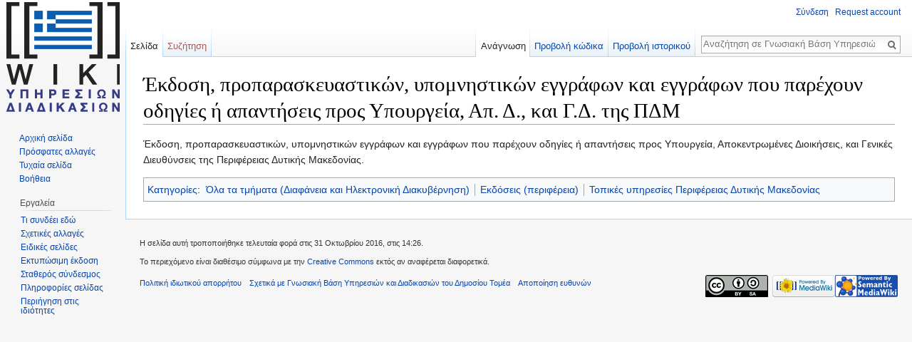

--- FILE ---
content_type: text/html; charset=UTF-8
request_url: https://el.diadikasies.gr/%CE%88%CE%BA%CE%B4%CE%BF%CF%83%CE%B7,_%CF%80%CF%81%CE%BF%CF%80%CE%B1%CF%81%CE%B1%CF%83%CE%BA%CE%B5%CF%85%CE%B1%CF%83%CF%84%CE%B9%CE%BA%CF%8E%CE%BD,_%CF%85%CF%80%CE%BF%CE%BC%CE%BD%CE%B7%CF%83%CF%84%CE%B9%CE%BA%CF%8E%CE%BD_%CE%B5%CE%B3%CE%B3%CF%81%CE%AC%CF%86%CF%89%CE%BD_%CE%BA%CE%B1%CE%B9_%CE%B5%CE%B3%CE%B3%CF%81%CE%AC%CF%86%CF%89%CE%BD_%CF%80%CE%BF%CF%85_%CF%80%CE%B1%CF%81%CE%AD%CF%87%CE%BF%CF%85%CE%BD_%CE%BF%CE%B4%CE%B7%CE%B3%CE%AF%CE%B5%CF%82_%CE%AE_%CE%B1%CF%80%CE%B1%CE%BD%CF%84%CE%AE%CF%83%CE%B5%CE%B9%CF%82_%CF%80%CF%81%CE%BF%CF%82_%CE%A5%CF%80%CE%BF%CF%85%CF%81%CE%B3%CE%B5%CE%AF%CE%B1,_%CE%91%CF%80._%CE%94.,_%CE%BA%CE%B1%CE%B9_%CE%93.%CE%94._%CF%84%CE%B7%CF%82_%CE%A0%CE%94%CE%9C
body_size: 7202
content:
<!DOCTYPE html>
<html class="client-nojs" lang="el" dir="ltr">
<head>
<meta charset="UTF-8"/>
<title>Έκδοση, προπαρασκευαστικών, υπομνηστικών εγγράφων και εγγράφων που παρέχουν οδηγίες ή απαντήσεις προς Υπουργεία, Απ. Δ., και Γ.Δ. της ΠΔΜ - Γνωσιακή Βάση Υπηρεσιών και Διαδικασιών του Δημοσίου Τομέα</title>
<script>document.documentElement.className = document.documentElement.className.replace( /(^|\s)client-nojs(\s|$)/, "$1client-js$2" );</script>
<script>(window.RLQ=window.RLQ||[]).push(function(){mw.config.set({"wgCanonicalNamespace":"","wgCanonicalSpecialPageName":false,"wgNamespaceNumber":0,"wgPageName":"Έκδοση,_προπαρασκευαστικών,_υπομνηστικών_εγγράφων_και_εγγράφων_που_παρέχουν_οδηγίες_ή_απαντήσεις_προς_Υπουργεία,_Απ._Δ.,_και_Γ.Δ._της_ΠΔΜ","wgTitle":"Έκδοση, προπαρασκευαστικών, υπομνηστικών εγγράφων και εγγράφων που παρέχουν οδηγίες ή απαντήσεις προς Υπουργεία, Απ. Δ., και Γ.Δ. της ΠΔΜ","wgCurRevisionId":30162,"wgRevisionId":30162,"wgArticleId":7299,"wgIsArticle":true,"wgIsRedirect":false,"wgAction":"view","wgUserName":null,"wgUserGroups":["*"],"wgCategories":["Όλα τα τμήματα (Διαφάνεια και Ηλεκτρονική Διακυβέρνηση)","Εκδόσεις (περιφέρεια)","Τοπικές υπηρεσίες Περιφέρειας Δυτικής Μακεδονίας"],"wgBreakFrames":false,"wgPageContentLanguage":"el","wgPageContentModel":"wikitext","wgSeparatorTransformTable":[",\t.",".\t,"],"wgDigitTransformTable":["",""],"wgDefaultDateFormat":"dmy","wgMonthNames":["","Ιανουάριος","Φεβρουάριος","Μάρτιος","Απρίλιος","Μάιος","Ιούνιος","Ιούλιος","Αύγουστος","Σεπτέμβριος","Οκτώβριος","Νοέμβριος","Δεκέμβριος"],"wgMonthNamesShort":["","Ιαν","Φεβ","Μαρ","Απρ","Μαϊ","Ιουν","Ιουλ","Αυγ","Σεπ","Οκτ","Νοε","Δεκ"],"wgRelevantPageName":"Έκδοση,_προπαρασκευαστικών,_υπομνηστικών_εγγράφων_και_εγγράφων_που_παρέχουν_οδηγίες_ή_απαντήσεις_προς_Υπουργεία,_Απ._Δ.,_και_Γ.Δ._της_ΠΔΜ","wgRelevantArticleId":7299,"wgRequestId":"e9436ed6be75b2160d95126f","wgIsProbablyEditable":false,"wgRestrictionEdit":[],"wgRestrictionMove":[],"egMapsDebugJS":false,"egMapsAvailableServices":["googlemaps3","openlayers","leaflet"],"sdgDownArrowImage":"/extensions/SemanticDrilldown/skins/down-arrow.png","sdgRightArrowImage":"/extensions/SemanticDrilldown/skins/right-arrow.png","wgBetaFeaturesFeatures":[],"wgMediaViewerOnClick":true,"wgMediaViewerEnabledByDefault":true,"wgVisualEditor":{"pageLanguageCode":"el","pageLanguageDir":"ltr","usePageImages":false,"usePageDescriptions":false},"wgHeaderTabsTabIndexes":[],"wgPageFormsAutocompleteValues":[],"wgPageFormsAutocompleteOnAllChars":false,"wgPageFormsFieldProperties":[],"wgPageFormsCargoFields":[],"wgPageFormsDependentFields":[],"wgPageFormsGridValues":[],"wgPageFormsGridParams":[],"wgPageFormsShowOnSelect":[],"wgPageFormsScriptPath":"/extensions/PageForms","edgValues":[],"wgPageFormsEDSettings":null,"wgWikiEditorEnabledModules":{"toolbar":true,"dialogs":true,"preview":true,"publish":true},"wgVisualEditorToolbarScrollOffset":0,"wgEditSubmitButtonLabelPublish":false});mw.loader.state({"site.styles":"ready","noscript":"ready","user.styles":"ready","user":"ready","user.options":"loading","user.tokens":"loading","ext.visualEditor.desktopArticleTarget.noscript":"ready","ext.smw.style":"ready","ext.smw.tooltip.styles":"ready","mediawiki.legacy.shared":"ready","mediawiki.legacy.commonPrint":"ready","mediawiki.sectionAnchor":"ready","mediawiki.skinning.interface":"ready","skins.vector.styles":"ready"});mw.loader.implement("user.options@0ehe0hg",function($,jQuery,require,module){mw.user.options.set({"variant":"el"});});mw.loader.implement("user.tokens@1ybzwez",function ( $, jQuery, require, module ) {
mw.user.tokens.set({"editToken":"+\\","patrolToken":"+\\","watchToken":"+\\","csrfToken":"+\\"});/*@nomin*/;

});mw.loader.load(["ext.smw.style","ext.smw.tooltips","mediawiki.action.view.postEdit","site","mediawiki.page.startup","mediawiki.user","mediawiki.hidpi","mediawiki.page.ready","mediawiki.searchSuggest","bpmn-viewer","ext.visualEditor.desktopArticleTarget.init","ext.visualEditor.targetLoader","ext.headertabs","ext.headertabs.large","skins.vector.js"]);});</script>
<link rel="stylesheet" href="/load.php?debug=false&amp;lang=el&amp;modules=ext.smw.style%7Cext.smw.tooltip.styles&amp;only=styles&amp;skin=vector"/>
<link rel="stylesheet" href="/load.php?debug=false&amp;lang=el&amp;modules=ext.visualEditor.desktopArticleTarget.noscript%7Cmediawiki.legacy.commonPrint%2Cshared%7Cmediawiki.sectionAnchor%7Cmediawiki.skinning.interface%7Cskins.vector.styles&amp;only=styles&amp;skin=vector"/>
<script async="" src="/load.php?debug=false&amp;lang=el&amp;modules=startup&amp;only=scripts&amp;skin=vector"></script>
<meta name="ResourceLoaderDynamicStyles" content=""/>
<link rel="stylesheet" href="/load.php?debug=false&amp;lang=el&amp;modules=site.styles&amp;only=styles&amp;skin=vector"/>
<meta name="generator" content="MediaWiki 1.29.1"/>
<link rel="ExportRDF" type="application/rdf+xml" title="Έκδοση, προπαρασκευαστικών, υπομνηστικών εγγράφων και εγγράφων που παρέχουν οδηγίες ή απαντήσεις προς Υπουργεία, Απ. Δ., και Γ.Δ. της ΠΔΜ" href="/index.php?title=%CE%95%CE%B9%CE%B4%CE%B9%CE%BA%CF%8C:%CE%95%CE%BE%CE%B1%CE%B3%CF%89%CE%B3%CE%AERDF/%CE%88%CE%BA%CE%B4%CE%BF%CF%83%CE%B7,_%CF%80%CF%81%CE%BF%CF%80%CE%B1%CF%81%CE%B1%CF%83%CE%BA%CE%B5%CF%85%CE%B1%CF%83%CF%84%CE%B9%CE%BA%CF%8E%CE%BD,_%CF%85%CF%80%CE%BF%CE%BC%CE%BD%CE%B7%CF%83%CF%84%CE%B9%CE%BA%CF%8E%CE%BD_%CE%B5%CE%B3%CE%B3%CF%81%CE%AC%CF%86%CF%89%CE%BD_%CE%BA%CE%B1%CE%B9_%CE%B5%CE%B3%CE%B3%CF%81%CE%AC%CF%86%CF%89%CE%BD_%CF%80%CE%BF%CF%85_%CF%80%CE%B1%CF%81%CE%AD%CF%87%CE%BF%CF%85%CE%BD_%CE%BF%CE%B4%CE%B7%CE%B3%CE%AF%CE%B5%CF%82_%CE%AE_%CE%B1%CF%80%CE%B1%CE%BD%CF%84%CE%AE%CF%83%CE%B5%CE%B9%CF%82_%CF%80%CF%81%CE%BF%CF%82_%CE%A5%CF%80%CE%BF%CF%85%CF%81%CE%B3%CE%B5%CE%AF%CE%B1,_%CE%91%CF%80._%CE%94.,_%CE%BA%CE%B1%CE%B9_%CE%93.%CE%94._%CF%84%CE%B7%CF%82_%CE%A0%CE%94%CE%9C&amp;xmlmime=rdf"/>
<link rel="shortcut icon" href="/resources/assets/favicon.ico"/>
<link rel="search" type="application/opensearchdescription+xml" href="/opensearch_desc.php" title="Γνωσιακή Βάση Υπηρεσιών και Διαδικασιών του Δημοσίου Τομέα (el)"/>
<link rel="EditURI" type="application/rsd+xml" href="https://el.diadikasies.gr/api.php?action=rsd"/>
<link rel="copyright" href="https://creativecommons.org/licenses/by-sa/4.0/deed.el"/>
</head>
<body class="mediawiki ltr sitedir-ltr mw-hide-empty-elt ns-0 ns-subject page-Έκδοση_προπαρασκευαστικών_υπομνηστικών_εγγράφων_και_εγγράφων_που_παρέχουν_οδηγίες_ή_απαντήσεις_προς_Υπουργεία_Απ_Δ_και_Γ_Δ_της_ΠΔΜ rootpage-Έκδοση_προπαρασκευαστικών_υπομνηστικών_εγγράφων_και_εγγράφων_που_παρέχουν_οδηγίες_ή_απαντήσεις_προς_Υπουργεία_Απ_Δ_και_Γ_Δ_της_ΠΔΜ skin-vector action-view">		<div id="mw-page-base" class="noprint"></div>
		<div id="mw-head-base" class="noprint"></div>
		<div id="content" class="mw-body" role="main">
			<a id="top"></a>

						<div class="mw-indicators mw-body-content">
</div>
			<h1 id="firstHeading" class="firstHeading" lang="el">Έκδοση, προπαρασκευαστικών, υπομνηστικών εγγράφων και εγγράφων που παρέχουν οδηγίες ή απαντήσεις προς Υπουργεία, Απ. Δ., και Γ.Δ. της ΠΔΜ</h1>
									<div id="bodyContent" class="mw-body-content">
									<div id="siteSub">Από Γνωσιακή Βάση Υπηρεσιών και Διαδικασιών του Δημοσίου Τομέα</div>
								<div id="contentSub"></div>
												<div id="jump-to-nav" class="mw-jump">
					Μετάβαση σε:					<a href="#mw-head">πλοήγηση</a>, 					<a href="#p-search">αναζήτηση</a>
				</div>
				<div id="mw-content-text" lang="el" dir="ltr" class="mw-content-ltr"><p>Έκδοση, προπαρασκευαστικών, υπομνηστικών εγγράφων και εγγράφων που παρέχουν οδηγίες ή απαντήσεις προς Υπουργεία, Αποκεντρωμένες Διοικήσεις, και Γενικές Διευθύνσεις της Περιφέρειας Δυτικής Μακεδονίας.
</p>
<!-- 
NewPP limit report
Cached time: 20260116232805
Cache expiry: 86400
Dynamic content: false
[SMW] In‐text annotation parser time: 0.001 seconds
CPU time usage: 0.012 seconds
Real time usage: 0.027 seconds
Preprocessor visited node count: 1/1000000
Preprocessor generated node count: 4/1000000
Post‐expand include size: 0/2097152 bytes
Template argument size: 0/2097152 bytes
Highest expansion depth: 1/40
Expensive parser function count: 0/100
-->
<!--
Transclusion expansion time report (%,ms,calls,template)
100.00%    0.000      1 -total
-->

<!-- Saved in parser cache with key ellak_gr:pcache:idhash:7299-0!*!*!*!el!*!* and timestamp 20260116232805 and revision id 30162
 -->
</div>					<div class="printfooter">
						Ανακτήθηκε από «<a dir="ltr" href="https://el.diadikasies.gr/index.php?title=Έκδοση,_προπαρασκευαστικών,_υπομνηστικών_εγγράφων_και_εγγράφων_που_παρέχουν_οδηγίες_ή_απαντήσεις_προς_Υπουργεία,_Απ._Δ.,_και_Γ.Δ._της_ΠΔΜ&amp;oldid=30162">https://el.diadikasies.gr/index.php?title=Έκδοση,_προπαρασκευαστικών,_υπομνηστικών_εγγράφων_και_εγγράφων_που_παρέχουν_οδηγίες_ή_απαντήσεις_προς_Υπουργεία,_Απ._Δ.,_και_Γ.Δ._της_ΠΔΜ&amp;oldid=30162</a>»					</div>
				<div id="catlinks" class="catlinks" data-mw="interface"><div id="mw-normal-catlinks" class="mw-normal-catlinks"><a href="/%CE%95%CE%B9%CE%B4%CE%B9%CE%BA%CF%8C:%CE%9A%CE%B1%CF%84%CE%B7%CE%B3%CE%BF%CF%81%CE%AF%CE%B5%CF%82" title="Ειδικό:Κατηγορίες">Κατηγορίες</a>: <ul><li><a href="/%CE%9A%CE%B1%CF%84%CE%B7%CE%B3%CE%BF%CF%81%CE%AF%CE%B1:%CE%8C%CE%BB%CE%B1_%CF%84%CE%B1_%CF%84%CE%BC%CE%AE%CE%BC%CE%B1%CF%84%CE%B1_(%CE%94%CE%B9%CE%B1%CF%86%CE%AC%CE%BD%CE%B5%CE%B9%CE%B1_%CE%BA%CE%B1%CE%B9_%CE%97%CE%BB%CE%B5%CE%BA%CF%84%CF%81%CE%BF%CE%BD%CE%B9%CE%BA%CE%AE_%CE%94%CE%B9%CE%B1%CE%BA%CF%85%CE%B2%CE%AD%CF%81%CE%BD%CE%B7%CF%83%CE%B7)" title="Κατηγορία:Όλα τα τμήματα (Διαφάνεια και Ηλεκτρονική Διακυβέρνηση)">Όλα τα τμήματα (Διαφάνεια και Ηλεκτρονική Διακυβέρνηση)</a></li><li><a href="/%CE%9A%CE%B1%CF%84%CE%B7%CE%B3%CE%BF%CF%81%CE%AF%CE%B1:%CE%95%CE%BA%CE%B4%CF%8C%CF%83%CE%B5%CE%B9%CF%82_(%CF%80%CE%B5%CF%81%CE%B9%CF%86%CE%AD%CF%81%CE%B5%CE%B9%CE%B1)" title="Κατηγορία:Εκδόσεις (περιφέρεια)">Εκδόσεις (περιφέρεια)</a></li><li><a href="/%CE%9A%CE%B1%CF%84%CE%B7%CE%B3%CE%BF%CF%81%CE%AF%CE%B1:%CE%A4%CE%BF%CF%80%CE%B9%CE%BA%CE%AD%CF%82_%CF%85%CF%80%CE%B7%CF%81%CE%B5%CF%83%CE%AF%CE%B5%CF%82_%CE%A0%CE%B5%CF%81%CE%B9%CF%86%CE%AD%CF%81%CE%B5%CE%B9%CE%B1%CF%82_%CE%94%CF%85%CF%84%CE%B9%CE%BA%CE%AE%CF%82_%CE%9C%CE%B1%CE%BA%CE%B5%CE%B4%CE%BF%CE%BD%CE%AF%CE%B1%CF%82" title="Κατηγορία:Τοπικές υπηρεσίες Περιφέρειας Δυτικής Μακεδονίας">Τοπικές υπηρεσίες Περιφέρειας Δυτικής Μακεδονίας</a></li></ul></div></div>				<div class="visualClear"></div>
							</div>
		</div>
		<div id="mw-navigation">
			<h2>Μενού πλοήγησης</h2>

			<div id="mw-head">
									<div id="p-personal" role="navigation" class="" aria-labelledby="p-personal-label">
						<h3 id="p-personal-label">Προσωπικά εργαλεία</h3>
						<ul>
							<li id="pt-login"><a href="/index.php?title=%CE%95%CE%B9%CE%B4%CE%B9%CE%BA%CF%8C:%CE%A3%CF%8D%CE%BD%CE%B4%CE%B5%CF%83%CE%B7%CE%A7%CF%81%CE%AE%CF%83%CF%84%CE%B7&amp;returnto=%CE%88%CE%BA%CE%B4%CE%BF%CF%83%CE%B7%2C+%CF%80%CF%81%CE%BF%CF%80%CE%B1%CF%81%CE%B1%CF%83%CE%BA%CE%B5%CF%85%CE%B1%CF%83%CF%84%CE%B9%CE%BA%CF%8E%CE%BD%2C+%CF%85%CF%80%CE%BF%CE%BC%CE%BD%CE%B7%CF%83%CF%84%CE%B9%CE%BA%CF%8E%CE%BD+%CE%B5%CE%B3%CE%B3%CF%81%CE%AC%CF%86%CF%89%CE%BD+%CE%BA%CE%B1%CE%B9+%CE%B5%CE%B3%CE%B3%CF%81%CE%AC%CF%86%CF%89%CE%BD+%CF%80%CE%BF%CF%85+%CF%80%CE%B1%CF%81%CE%AD%CF%87%CE%BF%CF%85%CE%BD+%CE%BF%CE%B4%CE%B7%CE%B3%CE%AF%CE%B5%CF%82+%CE%AE+%CE%B1%CF%80%CE%B1%CE%BD%CF%84%CE%AE%CF%83%CE%B5%CE%B9%CF%82+%CF%80%CF%81%CE%BF%CF%82+%CE%A5%CF%80%CE%BF%CF%85%CF%81%CE%B3%CE%B5%CE%AF%CE%B1%2C+%CE%91%CF%80.+%CE%94.%2C+%CE%BA%CE%B1%CE%B9+%CE%93.%CE%94.+%CF%84%CE%B7%CF%82+%CE%A0%CE%94%CE%9C" title="Σας ενθαρρύνουμε να συνδεθείτε· ωστόσο, δεν είναι υποχρεωτικό [o]" accesskey="o">Σύνδεση</a></li><li id="pt-createaccount"><a href="/%CE%95%CE%B9%CE%B4%CE%B9%CE%BA%CF%8C:%CE%91%CE%AF%CF%84%CE%B7%CF%83%CE%B7%CE%9B%CE%BF%CE%B3%CE%B1%CF%81%CE%B9%CE%B1%CF%83%CE%BC%CE%BF%CF%8D" title="Σας ενθαρρύνουμε να δημιουργήσετε ένα λογαριασμό και να συνδεθείτε· ωστόσο, δεν είναι υποχρεωτικό">Request account</a></li>						</ul>
					</div>
									<div id="left-navigation">
										<div id="p-namespaces" role="navigation" class="vectorTabs" aria-labelledby="p-namespaces-label">
						<h3 id="p-namespaces-label">Ονοματοχώροι</h3>
						<ul>
															<li  id="ca-nstab-main" class="selected"><span><a href="/%CE%88%CE%BA%CE%B4%CE%BF%CF%83%CE%B7,_%CF%80%CF%81%CE%BF%CF%80%CE%B1%CF%81%CE%B1%CF%83%CE%BA%CE%B5%CF%85%CE%B1%CF%83%CF%84%CE%B9%CE%BA%CF%8E%CE%BD,_%CF%85%CF%80%CE%BF%CE%BC%CE%BD%CE%B7%CF%83%CF%84%CE%B9%CE%BA%CF%8E%CE%BD_%CE%B5%CE%B3%CE%B3%CF%81%CE%AC%CF%86%CF%89%CE%BD_%CE%BA%CE%B1%CE%B9_%CE%B5%CE%B3%CE%B3%CF%81%CE%AC%CF%86%CF%89%CE%BD_%CF%80%CE%BF%CF%85_%CF%80%CE%B1%CF%81%CE%AD%CF%87%CE%BF%CF%85%CE%BD_%CE%BF%CE%B4%CE%B7%CE%B3%CE%AF%CE%B5%CF%82_%CE%AE_%CE%B1%CF%80%CE%B1%CE%BD%CF%84%CE%AE%CF%83%CE%B5%CE%B9%CF%82_%CF%80%CF%81%CE%BF%CF%82_%CE%A5%CF%80%CE%BF%CF%85%CF%81%CE%B3%CE%B5%CE%AF%CE%B1,_%CE%91%CF%80._%CE%94.,_%CE%BA%CE%B1%CE%B9_%CE%93.%CE%94._%CF%84%CE%B7%CF%82_%CE%A0%CE%94%CE%9C"  title="Προβολή της σελίδας περιεχομένου [c]" accesskey="c">Σελίδα</a></span></li>
															<li  id="ca-talk" class="new"><span><a href="/index.php?title=%CE%A3%CF%85%CE%B6%CE%AE%CF%84%CE%B7%CF%83%CE%B7:%CE%88%CE%BA%CE%B4%CE%BF%CF%83%CE%B7,_%CF%80%CF%81%CE%BF%CF%80%CE%B1%CF%81%CE%B1%CF%83%CE%BA%CE%B5%CF%85%CE%B1%CF%83%CF%84%CE%B9%CE%BA%CF%8E%CE%BD,_%CF%85%CF%80%CE%BF%CE%BC%CE%BD%CE%B7%CF%83%CF%84%CE%B9%CE%BA%CF%8E%CE%BD_%CE%B5%CE%B3%CE%B3%CF%81%CE%AC%CF%86%CF%89%CE%BD_%CE%BA%CE%B1%CE%B9_%CE%B5%CE%B3%CE%B3%CF%81%CE%AC%CF%86%CF%89%CE%BD_%CF%80%CE%BF%CF%85_%CF%80%CE%B1%CF%81%CE%AD%CF%87%CE%BF%CF%85%CE%BD_%CE%BF%CE%B4%CE%B7%CE%B3%CE%AF%CE%B5%CF%82_%CE%AE_%CE%B1%CF%80%CE%B1%CE%BD%CF%84%CE%AE%CF%83%CE%B5%CE%B9%CF%82_%CF%80%CF%81%CE%BF%CF%82_%CE%A5%CF%80%CE%BF%CF%85%CF%81%CE%B3%CE%B5%CE%AF%CE%B1,_%CE%91%CF%80._%CE%94.,_%CE%BA%CE%B1%CE%B9_%CE%93.%CE%94._%CF%84%CE%B7%CF%82_%CE%A0%CE%94%CE%9C&amp;action=edit&amp;redlink=1"  title="Συζήτηση για τη σελίδα περιεχομένου [t]" accesskey="t" rel="discussion">Συζήτηση</a></span></li>
													</ul>
					</div>
										<div id="p-variants" role="navigation" class="vectorMenu emptyPortlet" aria-labelledby="p-variants-label">
												<h3 id="p-variants-label">
							<span>Παραλλαγές</span><a href="#"></a>
						</h3>

						<div class="menu">
							<ul>
															</ul>
						</div>
					</div>
									</div>
				<div id="right-navigation">
										<div id="p-views" role="navigation" class="vectorTabs" aria-labelledby="p-views-label">
						<h3 id="p-views-label">Προβολές</h3>
						<ul>
															<li id="ca-view" class="selected"><span><a href="/%CE%88%CE%BA%CE%B4%CE%BF%CF%83%CE%B7,_%CF%80%CF%81%CE%BF%CF%80%CE%B1%CF%81%CE%B1%CF%83%CE%BA%CE%B5%CF%85%CE%B1%CF%83%CF%84%CE%B9%CE%BA%CF%8E%CE%BD,_%CF%85%CF%80%CE%BF%CE%BC%CE%BD%CE%B7%CF%83%CF%84%CE%B9%CE%BA%CF%8E%CE%BD_%CE%B5%CE%B3%CE%B3%CF%81%CE%AC%CF%86%CF%89%CE%BD_%CE%BA%CE%B1%CE%B9_%CE%B5%CE%B3%CE%B3%CF%81%CE%AC%CF%86%CF%89%CE%BD_%CF%80%CE%BF%CF%85_%CF%80%CE%B1%CF%81%CE%AD%CF%87%CE%BF%CF%85%CE%BD_%CE%BF%CE%B4%CE%B7%CE%B3%CE%AF%CE%B5%CF%82_%CE%AE_%CE%B1%CF%80%CE%B1%CE%BD%CF%84%CE%AE%CF%83%CE%B5%CE%B9%CF%82_%CF%80%CF%81%CE%BF%CF%82_%CE%A5%CF%80%CE%BF%CF%85%CF%81%CE%B3%CE%B5%CE%AF%CE%B1,_%CE%91%CF%80._%CE%94.,_%CE%BA%CE%B1%CE%B9_%CE%93.%CE%94._%CF%84%CE%B7%CF%82_%CE%A0%CE%94%CE%9C" >Ανάγνωση</a></span></li>
															<li id="ca-viewsource"><span><a href="/index.php?title=%CE%88%CE%BA%CE%B4%CE%BF%CF%83%CE%B7,_%CF%80%CF%81%CE%BF%CF%80%CE%B1%CF%81%CE%B1%CF%83%CE%BA%CE%B5%CF%85%CE%B1%CF%83%CF%84%CE%B9%CE%BA%CF%8E%CE%BD,_%CF%85%CF%80%CE%BF%CE%BC%CE%BD%CE%B7%CF%83%CF%84%CE%B9%CE%BA%CF%8E%CE%BD_%CE%B5%CE%B3%CE%B3%CF%81%CE%AC%CF%86%CF%89%CE%BD_%CE%BA%CE%B1%CE%B9_%CE%B5%CE%B3%CE%B3%CF%81%CE%AC%CF%86%CF%89%CE%BD_%CF%80%CE%BF%CF%85_%CF%80%CE%B1%CF%81%CE%AD%CF%87%CE%BF%CF%85%CE%BD_%CE%BF%CE%B4%CE%B7%CE%B3%CE%AF%CE%B5%CF%82_%CE%AE_%CE%B1%CF%80%CE%B1%CE%BD%CF%84%CE%AE%CF%83%CE%B5%CE%B9%CF%82_%CF%80%CF%81%CE%BF%CF%82_%CE%A5%CF%80%CE%BF%CF%85%CF%81%CE%B3%CE%B5%CE%AF%CE%B1,_%CE%91%CF%80._%CE%94.,_%CE%BA%CE%B1%CE%B9_%CE%93.%CE%94._%CF%84%CE%B7%CF%82_%CE%A0%CE%94%CE%9C&amp;action=edit"  title="Αυτή η σελίδα είναι προστατευμένη.&#10;Μπορείτε να προβάλετε τον κώδικά της [e]" accesskey="e">Προβολή κώδικα</a></span></li>
															<li id="ca-history" class="collapsible"><span><a href="/index.php?title=%CE%88%CE%BA%CE%B4%CE%BF%CF%83%CE%B7,_%CF%80%CF%81%CE%BF%CF%80%CE%B1%CF%81%CE%B1%CF%83%CE%BA%CE%B5%CF%85%CE%B1%CF%83%CF%84%CE%B9%CE%BA%CF%8E%CE%BD,_%CF%85%CF%80%CE%BF%CE%BC%CE%BD%CE%B7%CF%83%CF%84%CE%B9%CE%BA%CF%8E%CE%BD_%CE%B5%CE%B3%CE%B3%CF%81%CE%AC%CF%86%CF%89%CE%BD_%CE%BA%CE%B1%CE%B9_%CE%B5%CE%B3%CE%B3%CF%81%CE%AC%CF%86%CF%89%CE%BD_%CF%80%CE%BF%CF%85_%CF%80%CE%B1%CF%81%CE%AD%CF%87%CE%BF%CF%85%CE%BD_%CE%BF%CE%B4%CE%B7%CE%B3%CE%AF%CE%B5%CF%82_%CE%AE_%CE%B1%CF%80%CE%B1%CE%BD%CF%84%CE%AE%CF%83%CE%B5%CE%B9%CF%82_%CF%80%CF%81%CE%BF%CF%82_%CE%A5%CF%80%CE%BF%CF%85%CF%81%CE%B3%CE%B5%CE%AF%CE%B1,_%CE%91%CF%80._%CE%94.,_%CE%BA%CE%B1%CE%B9_%CE%93.%CE%94._%CF%84%CE%B7%CF%82_%CE%A0%CE%94%CE%9C&amp;action=history"  title="Παλιές αναθεωρήσεις της σελίδας [h]" accesskey="h">Προβολή ιστορικού</a></span></li>
													</ul>
					</div>
										<div id="p-cactions" role="navigation" class="vectorMenu emptyPortlet" aria-labelledby="p-cactions-label">
						<h3 id="p-cactions-label"><span>Περισσότερα</span><a href="#"></a></h3>

						<div class="menu">
							<ul>
															</ul>
						</div>
					</div>
										<div id="p-search" role="search">
						<h3>
							<label for="searchInput">Αναζήτηση</label>
						</h3>

						<form action="/index.php" id="searchform">
							<div id="simpleSearch">
							<input type="search" name="search" placeholder="Αναζήτηση σε Γνωσιακή Βάση Υπηρεσιών και Διαδικασιών του Δημοσίου Τομέα" title="Αναζήτηση σε Γνωσιακή Βάση Υπηρεσιών και Διαδικασιών του Δημοσίου Τομέα [f]" accesskey="f" id="searchInput"/><input type="hidden" value="Ειδικό:Αναζήτηση" name="title"/><input type="submit" name="fulltext" value="Αναζήτηση" title="Αναζήτηση σε σελίδες για αυτό το κείμενο" id="mw-searchButton" class="searchButton mw-fallbackSearchButton"/><input type="submit" name="go" value="Μετάβαση" title="Μετάβαση σε μια σελίδα με αυτό ακριβώς το όνομα εάν υπάρχει" id="searchButton" class="searchButton"/>							</div>
						</form>
					</div>
									</div>
			</div>
			<div id="mw-panel">
				<div id="p-logo" role="banner"><a class="mw-wiki-logo" href="/%CE%91%CF%81%CF%87%CE%B9%CE%BA%CE%AE_%CF%83%CE%B5%CE%BB%CE%AF%CE%B4%CE%B1"  title="Επίσκεψη στην αρχική σελίδα"></a></div>
						<div class="portal" role="navigation" id='p-navigation' aria-labelledby='p-navigation-label'>
			<h3 id='p-navigation-label'>Πλοήγηση</h3>

			<div class="body">
									<ul>
						<li id="n-mainpage-description"><a href="/%CE%91%CF%81%CF%87%CE%B9%CE%BA%CE%AE_%CF%83%CE%B5%CE%BB%CE%AF%CE%B4%CE%B1" title="Επισκεφθείτε την αρχική σελίδα [z]" accesskey="z">Αρχική σελίδα</a></li><li id="n-recentchanges"><a href="/%CE%95%CE%B9%CE%B4%CE%B9%CE%BA%CF%8C:%CE%A0%CF%81%CF%8C%CF%83%CF%86%CE%B1%CF%84%CE%B5%CF%82%CE%91%CE%BB%CE%BB%CE%B1%CE%B3%CE%AD%CF%82" title="Λίστα πρόσφατων αλλαγών στο wiki [r]" accesskey="r">Πρόσφατες αλλαγές</a></li><li id="n-randompage"><a href="/%CE%95%CE%B9%CE%B4%CE%B9%CE%BA%CF%8C:%CE%A4%CF%85%CF%87%CE%B1%CE%AF%CE%B1" title="Φόρτωση μιας τυχαίας σελίδας [x]" accesskey="x">Τυχαία σελίδα</a></li><li id="n-help"><a href="https://www.mediawiki.org/wiki/Special:MyLanguage/Help:Contents" title="Το μέρος για να βρείτε αυτό που ψάχνετε">Βοήθεια</a></li>					</ul>
							</div>
		</div>
			<div class="portal" role="navigation" id='p-tb' aria-labelledby='p-tb-label'>
			<h3 id='p-tb-label'>Εργαλεία</h3>

			<div class="body">
									<ul>
						<li id="t-whatlinkshere"><a href="/%CE%95%CE%B9%CE%B4%CE%B9%CE%BA%CF%8C:%CE%A4%CE%B9%CE%A3%CF%85%CE%BD%CE%B4%CE%AD%CE%B5%CE%B9%CE%95%CE%B4%CF%8E/%CE%88%CE%BA%CE%B4%CE%BF%CF%83%CE%B7,_%CF%80%CF%81%CE%BF%CF%80%CE%B1%CF%81%CE%B1%CF%83%CE%BA%CE%B5%CF%85%CE%B1%CF%83%CF%84%CE%B9%CE%BA%CF%8E%CE%BD,_%CF%85%CF%80%CE%BF%CE%BC%CE%BD%CE%B7%CF%83%CF%84%CE%B9%CE%BA%CF%8E%CE%BD_%CE%B5%CE%B3%CE%B3%CF%81%CE%AC%CF%86%CF%89%CE%BD_%CE%BA%CE%B1%CE%B9_%CE%B5%CE%B3%CE%B3%CF%81%CE%AC%CF%86%CF%89%CE%BD_%CF%80%CE%BF%CF%85_%CF%80%CE%B1%CF%81%CE%AD%CF%87%CE%BF%CF%85%CE%BD_%CE%BF%CE%B4%CE%B7%CE%B3%CE%AF%CE%B5%CF%82_%CE%AE_%CE%B1%CF%80%CE%B1%CE%BD%CF%84%CE%AE%CF%83%CE%B5%CE%B9%CF%82_%CF%80%CF%81%CE%BF%CF%82_%CE%A5%CF%80%CE%BF%CF%85%CF%81%CE%B3%CE%B5%CE%AF%CE%B1,_%CE%91%CF%80._%CE%94.,_%CE%BA%CE%B1%CE%B9_%CE%93.%CE%94._%CF%84%CE%B7%CF%82_%CE%A0%CE%94%CE%9C" title="Κατάλογος όλων των σελίδων wiki που έχουν συνδέσμους προς εδώ [j]" accesskey="j">Τι συνδέει εδώ</a></li><li id="t-recentchangeslinked"><a href="/%CE%95%CE%B9%CE%B4%CE%B9%CE%BA%CF%8C:%CE%A3%CF%85%CE%BD%CE%B4%CE%B5%CE%B4%CE%B5%CE%BC%CE%AD%CE%BD%CE%B5%CF%82%CE%A0%CF%81%CF%8C%CF%83%CF%86%CE%B1%CF%84%CE%B5%CF%82%CE%91%CE%BB%CE%BB%CE%B1%CE%B3%CE%AD%CF%82/%CE%88%CE%BA%CE%B4%CE%BF%CF%83%CE%B7,_%CF%80%CF%81%CE%BF%CF%80%CE%B1%CF%81%CE%B1%CF%83%CE%BA%CE%B5%CF%85%CE%B1%CF%83%CF%84%CE%B9%CE%BA%CF%8E%CE%BD,_%CF%85%CF%80%CE%BF%CE%BC%CE%BD%CE%B7%CF%83%CF%84%CE%B9%CE%BA%CF%8E%CE%BD_%CE%B5%CE%B3%CE%B3%CF%81%CE%AC%CF%86%CF%89%CE%BD_%CE%BA%CE%B1%CE%B9_%CE%B5%CE%B3%CE%B3%CF%81%CE%AC%CF%86%CF%89%CE%BD_%CF%80%CE%BF%CF%85_%CF%80%CE%B1%CF%81%CE%AD%CF%87%CE%BF%CF%85%CE%BD_%CE%BF%CE%B4%CE%B7%CE%B3%CE%AF%CE%B5%CF%82_%CE%AE_%CE%B1%CF%80%CE%B1%CE%BD%CF%84%CE%AE%CF%83%CE%B5%CE%B9%CF%82_%CF%80%CF%81%CE%BF%CF%82_%CE%A5%CF%80%CE%BF%CF%85%CF%81%CE%B3%CE%B5%CE%AF%CE%B1,_%CE%91%CF%80._%CE%94.,_%CE%BA%CE%B1%CE%B9_%CE%93.%CE%94._%CF%84%CE%B7%CF%82_%CE%A0%CE%94%CE%9C" rel="nofollow" title="Πρόσφατες αλλαγές σε σελίδες που παραπέμπουν οι σύνδεσμοι αυτής της σελίδας [k]" accesskey="k">Σχετικές αλλαγές</a></li><li id="t-specialpages"><a href="/%CE%95%CE%B9%CE%B4%CE%B9%CE%BA%CF%8C:%CE%95%CE%B9%CE%B4%CE%B9%CE%BA%CE%AD%CF%82%CE%A3%CE%B5%CE%BB%CE%AF%CE%B4%CE%B5%CF%82" title="Κατάλογος με όλες τις ειδικές σελίδες [q]" accesskey="q">Ειδικές σελίδες</a></li><li id="t-print"><a href="/index.php?title=%CE%88%CE%BA%CE%B4%CE%BF%CF%83%CE%B7,_%CF%80%CF%81%CE%BF%CF%80%CE%B1%CF%81%CE%B1%CF%83%CE%BA%CE%B5%CF%85%CE%B1%CF%83%CF%84%CE%B9%CE%BA%CF%8E%CE%BD,_%CF%85%CF%80%CE%BF%CE%BC%CE%BD%CE%B7%CF%83%CF%84%CE%B9%CE%BA%CF%8E%CE%BD_%CE%B5%CE%B3%CE%B3%CF%81%CE%AC%CF%86%CF%89%CE%BD_%CE%BA%CE%B1%CE%B9_%CE%B5%CE%B3%CE%B3%CF%81%CE%AC%CF%86%CF%89%CE%BD_%CF%80%CE%BF%CF%85_%CF%80%CE%B1%CF%81%CE%AD%CF%87%CE%BF%CF%85%CE%BD_%CE%BF%CE%B4%CE%B7%CE%B3%CE%AF%CE%B5%CF%82_%CE%AE_%CE%B1%CF%80%CE%B1%CE%BD%CF%84%CE%AE%CF%83%CE%B5%CE%B9%CF%82_%CF%80%CF%81%CE%BF%CF%82_%CE%A5%CF%80%CE%BF%CF%85%CF%81%CE%B3%CE%B5%CE%AF%CE%B1,_%CE%91%CF%80._%CE%94.,_%CE%BA%CE%B1%CE%B9_%CE%93.%CE%94._%CF%84%CE%B7%CF%82_%CE%A0%CE%94%CE%9C&amp;printable=yes" rel="alternate" title="Εκτυπώσιμη έκδοση αυτής της σελίδας [p]" accesskey="p">Εκτυπώσιμη έκδοση</a></li><li id="t-permalink"><a href="/index.php?title=%CE%88%CE%BA%CE%B4%CE%BF%CF%83%CE%B7,_%CF%80%CF%81%CE%BF%CF%80%CE%B1%CF%81%CE%B1%CF%83%CE%BA%CE%B5%CF%85%CE%B1%CF%83%CF%84%CE%B9%CE%BA%CF%8E%CE%BD,_%CF%85%CF%80%CE%BF%CE%BC%CE%BD%CE%B7%CF%83%CF%84%CE%B9%CE%BA%CF%8E%CE%BD_%CE%B5%CE%B3%CE%B3%CF%81%CE%AC%CF%86%CF%89%CE%BD_%CE%BA%CE%B1%CE%B9_%CE%B5%CE%B3%CE%B3%CF%81%CE%AC%CF%86%CF%89%CE%BD_%CF%80%CE%BF%CF%85_%CF%80%CE%B1%CF%81%CE%AD%CF%87%CE%BF%CF%85%CE%BD_%CE%BF%CE%B4%CE%B7%CE%B3%CE%AF%CE%B5%CF%82_%CE%AE_%CE%B1%CF%80%CE%B1%CE%BD%CF%84%CE%AE%CF%83%CE%B5%CE%B9%CF%82_%CF%80%CF%81%CE%BF%CF%82_%CE%A5%CF%80%CE%BF%CF%85%CF%81%CE%B3%CE%B5%CE%AF%CE%B1,_%CE%91%CF%80._%CE%94.,_%CE%BA%CE%B1%CE%B9_%CE%93.%CE%94._%CF%84%CE%B7%CF%82_%CE%A0%CE%94%CE%9C&amp;oldid=30162" title="Μόνιμος σύνδεσμος σε αυτή την έκδοση της σελίδας">Σταθερός σύνδεσμος</a></li><li id="t-info"><a href="/index.php?title=%CE%88%CE%BA%CE%B4%CE%BF%CF%83%CE%B7,_%CF%80%CF%81%CE%BF%CF%80%CE%B1%CF%81%CE%B1%CF%83%CE%BA%CE%B5%CF%85%CE%B1%CF%83%CF%84%CE%B9%CE%BA%CF%8E%CE%BD,_%CF%85%CF%80%CE%BF%CE%BC%CE%BD%CE%B7%CF%83%CF%84%CE%B9%CE%BA%CF%8E%CE%BD_%CE%B5%CE%B3%CE%B3%CF%81%CE%AC%CF%86%CF%89%CE%BD_%CE%BA%CE%B1%CE%B9_%CE%B5%CE%B3%CE%B3%CF%81%CE%AC%CF%86%CF%89%CE%BD_%CF%80%CE%BF%CF%85_%CF%80%CE%B1%CF%81%CE%AD%CF%87%CE%BF%CF%85%CE%BD_%CE%BF%CE%B4%CE%B7%CE%B3%CE%AF%CE%B5%CF%82_%CE%AE_%CE%B1%CF%80%CE%B1%CE%BD%CF%84%CE%AE%CF%83%CE%B5%CE%B9%CF%82_%CF%80%CF%81%CE%BF%CF%82_%CE%A5%CF%80%CE%BF%CF%85%CF%81%CE%B3%CE%B5%CE%AF%CE%B1,_%CE%91%CF%80._%CE%94.,_%CE%BA%CE%B1%CE%B9_%CE%93.%CE%94._%CF%84%CE%B7%CF%82_%CE%A0%CE%94%CE%9C&amp;action=info" title="Περισσότερες πληροφορίες σχετικά με αυτήν τη σελίδα">Πληροφορίες σελίδας</a></li><li id="t-smwbrowselink"><a href="/%CE%95%CE%B9%CE%B4%CE%B9%CE%BA%CF%8C:%CE%A0%CE%B5%CF%81%CE%B9%CE%AE%CE%B3%CE%B7%CF%83%CE%B7/:%CE%88%CE%BA%CE%B4%CE%BF%CF%83%CE%B7,-5F%CF%80%CF%81%CE%BF%CF%80%CE%B1%CF%81%CE%B1%CF%83%CE%BA%CE%B5%CF%85%CE%B1%CF%83%CF%84%CE%B9%CE%BA%CF%8E%CE%BD,-5F%CF%85%CF%80%CE%BF%CE%BC%CE%BD%CE%B7%CF%83%CF%84%CE%B9%CE%BA%CF%8E%CE%BD-5F%CE%B5%CE%B3%CE%B3%CF%81%CE%AC%CF%86%CF%89%CE%BD-5F%CE%BA%CE%B1%CE%B9-5F%CE%B5%CE%B3%CE%B3%CF%81%CE%AC%CF%86%CF%89%CE%BD-5F%CF%80%CE%BF%CF%85-5F%CF%80%CE%B1%CF%81%CE%AD%CF%87%CE%BF%CF%85%CE%BD-5F%CE%BF%CE%B4%CE%B7%CE%B3%CE%AF%CE%B5%CF%82-5F%CE%AE-5F%CE%B1%CF%80%CE%B1%CE%BD%CF%84%CE%AE%CF%83%CE%B5%CE%B9%CF%82-5F%CF%80%CF%81%CE%BF%CF%82-5F%CE%A5%CF%80%CE%BF%CF%85%CF%81%CE%B3%CE%B5%CE%AF%CE%B1,-5F%CE%91%CF%80.-5F%CE%94.,-5F%CE%BA%CE%B1%CE%B9-5F%CE%93.%CE%94.-5F%CF%84%CE%B7%CF%82-5F%CE%A0%CE%94%CE%9C" rel="smw-browse">Περιήγηση στις ιδιότητες</a></li>					</ul>
							</div>
		</div>
				</div>
		</div>
		<div id="footer" role="contentinfo">
							<ul id="footer-info">
											<li id="footer-info-lastmod"> Η σελίδα αυτή τροποποιήθηκε τελευταία φορά στις 31 Οκτωβρίου 2016, στις 14:26.</li>
											<li id="footer-info-copyright">Το περιεχόμενο είναι διαθέσιμο σύμφωνα με την <a class="external" rel="nofollow" href="https://creativecommons.org/licenses/by-sa/4.0/deed.el">Creative Commons</a> εκτός αν αναφέρεται διαφορετικά.</li>
									</ul>
							<ul id="footer-places">
											<li id="footer-places-privacy"><a href="/%CE%A5%CF%80%CE%B7%CF%81%CE%B5%CF%83%CE%AF%CE%B5%CF%82_%26_%CE%94%CE%B9%CE%B1%CE%B4%CE%B9%CE%BA%CE%B1%CF%83%CE%AF%CE%B5%CF%82_%CF%84%CE%BF%CF%85_%CE%94%CE%B7%CE%BC%CE%BF%CF%83%CE%AF%CE%BF%CF%85_%CE%A4%CE%BF%CE%BC%CE%AD%CE%B1:%CE%A0%CE%BF%CE%BB%CE%B9%CF%84%CE%B9%CE%BA%CE%AE_%CE%B9%CE%B4%CE%B9%CF%89%CF%84%CE%B9%CE%BA%CE%BF%CF%8D_%CE%B1%CF%80%CE%BF%CF%81%CF%81%CE%AE%CF%84%CE%BF%CF%85" title="Υπηρεσίες &amp; Διαδικασίες του Δημοσίου Τομέα:Πολιτική ιδιωτικού απορρήτου">Πολιτική ιδιωτικού απορρήτου</a></li>
											<li id="footer-places-about"><a href="/%CE%A5%CF%80%CE%B7%CF%81%CE%B5%CF%83%CE%AF%CE%B5%CF%82_%26_%CE%94%CE%B9%CE%B1%CE%B4%CE%B9%CE%BA%CE%B1%CF%83%CE%AF%CE%B5%CF%82_%CF%84%CE%BF%CF%85_%CE%94%CE%B7%CE%BC%CE%BF%CF%83%CE%AF%CE%BF%CF%85_%CE%A4%CE%BF%CE%BC%CE%AD%CE%B1:%CE%A3%CF%87%CE%B5%CF%84%CE%B9%CE%BA%CE%AC" title="Υπηρεσίες &amp; Διαδικασίες του Δημοσίου Τομέα:Σχετικά">Σχετικά με Γνωσιακή Βάση Υπηρεσιών και Διαδικασιών του Δημοσίου Τομέα</a></li>
											<li id="footer-places-disclaimer"><a href="/%CE%A5%CF%80%CE%B7%CF%81%CE%B5%CF%83%CE%AF%CE%B5%CF%82_%26_%CE%94%CE%B9%CE%B1%CE%B4%CE%B9%CE%BA%CE%B1%CF%83%CE%AF%CE%B5%CF%82_%CF%84%CE%BF%CF%85_%CE%94%CE%B7%CE%BC%CE%BF%CF%83%CE%AF%CE%BF%CF%85_%CE%A4%CE%BF%CE%BC%CE%AD%CE%B1:%CE%93%CE%B5%CE%BD%CE%B9%CE%BA%CE%AE_%CE%B1%CF%80%CE%BF%CF%80%CE%BF%CE%AF%CE%B7%CF%83%CE%B7" title="Υπηρεσίες &amp; Διαδικασίες του Δημοσίου Τομέα:Γενική αποποίηση">Αποποίηση ευθυνών</a></li>
									</ul>
										<ul id="footer-icons" class="noprint">
											<li id="footer-copyrightico">
							<a href="https://creativecommons.org/licenses/by-sa/4.0/deed.el"><img src="/resources/assets/cc-by-sa-88x311.png" alt="Creative Commons" width="88" height="31"/></a>						</li>
											<li id="footer-poweredbyico">
							<a href="//www.mediawiki.org/"><img src="/resources/assets/poweredby_mediawiki_88x31.png" alt="Powered by MediaWiki" srcset="/resources/assets/poweredby_mediawiki_132x47.png 1.5x, /resources/assets/poweredby_mediawiki_176x62.png 2x" width="88" height="31"/></a><a href="https://www.semantic-mediawiki.org/wiki/Semantic_MediaWiki"><img src="/extensions/SemanticMediaWiki/includes/../res/images/smw_button.png" alt="Powered by Semantic MediaWiki" width="88" height="31"/></a>						</li>
									</ul>
						<div style="clear:both"></div>
		</div>
		<script>(window.RLQ=window.RLQ||[]).push(function(){mw.config.set({"wgPageParseReport":{"smw":{"limitreport-intext-parsertime":0.001},"limitreport":{"cputime":"0.012","walltime":"0.027","ppvisitednodes":{"value":1,"limit":1000000},"ppgeneratednodes":{"value":4,"limit":1000000},"postexpandincludesize":{"value":0,"limit":2097152},"templateargumentsize":{"value":0,"limit":2097152},"expansiondepth":{"value":1,"limit":40},"expensivefunctioncount":{"value":0,"limit":100},"timingprofile":["100.00%    0.000      1 -total"]},"cachereport":{"timestamp":"20260116232805","ttl":86400,"transientcontent":false}}});});</script><script>
  (function(i,s,o,g,r,a,m){i['GoogleAnalyticsObject']=r;i[r]=i[r]||function(){
  (i[r].q=i[r].q||[]).push(arguments)},i[r].l=1*new Date();a=s.createElement(o),
  m=s.getElementsByTagName(o)[0];a.async=1;a.src=g;m.parentNode.insertBefore(a,m)
  })(window,document,'script','//www.google-analytics.com/analytics.js','ga');

  ga('create', 'UA-49671538-35', 'auto');
  ga('send', 'pageview');

</script>
<script>(window.RLQ=window.RLQ||[]).push(function(){mw.config.set({"wgBackendResponseTime":510});});</script>
	</body>
</html>


--- FILE ---
content_type: text/javascript; charset=utf-8
request_url: https://el.diadikasies.gr/load.php?debug=false&lang=el&modules=startup&only=scripts&skin=vector
body_size: 31076
content:
var mwPerformance=(window.performance&&performance.mark)?performance:{mark:function(){}},mwNow=(function(){var perf=window.performance,navStart=perf&&perf.timing&&perf.timing.navigationStart;return navStart&&typeof perf.now==='function'?function(){return navStart+perf.now();}:function(){return Date.now();};}()),mediaWikiLoadStart;function isCompatible(str){var ua=str||navigator.userAgent;return!!((function(){'use strict';return!this&&!!Function.prototype.bind&&!!window.JSON;}())&&'querySelector'in document&&'localStorage'in window&&'addEventListener'in window&&!(ua.match(/webOS\/1\.[0-4]|SymbianOS|Series60|NetFront|Opera Mini|S40OviBrowser|MeeGo|Android.+Glass|^Mozilla\/5\.0 .+ Gecko\/$|googleweblight/)||ua.match(/PlayStation/i)));}(function(){var NORLQ,script;if(!isCompatible()){document.documentElement.className=document.documentElement.className.replace(/(^|\s)client-js(\s|$)/,'$1client-nojs$2');NORLQ=window.NORLQ||[];while(NORLQ.length){NORLQ.shift()();}window.NORLQ={push:function(
fn){fn();}};window.RLQ={push:function(){}};return;}function startUp(){mw.config=new mw.Map(true);mw.loader.addSource({"local":"/load.php"});mw.loader.register([["site","07wr9ux",[1]],["site.styles","180m4wt",[],"site"],["noscript","06sy8u0",[],"noscript"],["filepage","1h2uy5b"],["user.groups","1dmqxa1",[5]],["user","0bqo79v",[6],"user"],["user.styles","1tsmbs9",[],"user"],["user.defaults","1t27fiz"],["user.options","0ehe0hg",[7],"private"],["user.tokens","1ybzwez",[],"private"],["mediawiki.language.data","0yohgfq",[177]],["mediawiki.skinning.elements","0hxgt26"],["mediawiki.skinning.content","078pt52"],["mediawiki.skinning.interface","0i9txmd"],["mediawiki.skinning.content.parsoid","05jlvcb"],["mediawiki.skinning.content.externallinks","0z5x4fu"],["jquery.accessKeyLabel","0ohst1v",[25,134]],["jquery.appear","0thl6ne"],["jquery.async","0atowxo"],["jquery.autoEllipsis","1m7bg45",[37]],["jquery.badge","0hgwaza",[174]],["jquery.byteLength","0bl0m4b"],["jquery.byteLimit","1jvwr7t",[21]],[
"jquery.checkboxShiftClick","1h4tr50"],["jquery.chosen","0cxtg1m"],["jquery.client","1en088n"],["jquery.color","0elu9cc",[27]],["jquery.colorUtil","00riou5"],["jquery.confirmable","158xd1g",[178]],["jquery.cookie","1t3qqq9"],["jquery.expandableField","0dortzd"],["jquery.farbtastic","1mtxry0",[27]],["jquery.footHovzer","0ppmc91"],["jquery.form","1gm03so"],["jquery.fullscreen","0h3y7dw"],["jquery.getAttrs","19991cr"],["jquery.hidpi","17ljfk1"],["jquery.highlightText","0gwvqvt",[134]],["jquery.hoverIntent","0wl52aw"],["jquery.i18n","1b398a9",[176]],["jquery.localize","119bitv"],["jquery.makeCollapsible","1xvzoso"],["jquery.mockjax","0s26ctv"],["jquery.mw-jump","0nzx33l"],["jquery.mwExtension","1kui783"],["jquery.placeholder","0sllkox"],["jquery.qunit","19ohn3n"],["jquery.spinner","1gjvyr8"],["jquery.jStorage","01xuo3w"],["jquery.suggestions","1vpj9pr",[37]],["jquery.tabIndex","0pyted2"],["jquery.tablesorter","1m033pt",[134,179]],["jquery.textSelection","1gza9i8",[25]],[
"jquery.throttle-debounce","1n8hpvx"],["jquery.xmldom","0iwq9tu"],["jquery.tipsy","0xyyrzr"],["jquery.ui.core","17ldvoh",[57],"jquery.ui"],["jquery.ui.core.styles","1sl50lz",[],"jquery.ui"],["jquery.ui.accordion","140ccp5",[56,76],"jquery.ui"],["jquery.ui.autocomplete","0s4y2h8",[65],"jquery.ui"],["jquery.ui.button","0fedkvz",[56,76],"jquery.ui"],["jquery.ui.datepicker","0oawvtd",[56],"jquery.ui"],["jquery.ui.dialog","1ccxaui",[60,63,67,69],"jquery.ui"],["jquery.ui.draggable","1in3b6h",[56,66],"jquery.ui"],["jquery.ui.droppable","0jmnrzo",[63],"jquery.ui"],["jquery.ui.menu","1edhcyv",[56,67,76],"jquery.ui"],["jquery.ui.mouse","0pjgrcx",[76],"jquery.ui"],["jquery.ui.position","0xwq3lq",[],"jquery.ui"],["jquery.ui.progressbar","0ydl9e5",[56,76],"jquery.ui"],["jquery.ui.resizable","0lako9w",[56,66],"jquery.ui"],["jquery.ui.selectable","1xummj3",[56,66],"jquery.ui"],["jquery.ui.slider","0imw7mn",[56,66],"jquery.ui"],["jquery.ui.sortable","0wasx13",[56,66],"jquery.ui"],["jquery.ui.spinner",
"1t54xx3",[60],"jquery.ui"],["jquery.ui.tabs","1hy1dag",[56,76],"jquery.ui"],["jquery.ui.tooltip","0zr0yjk",[56,67,76],"jquery.ui"],["jquery.ui.widget","1wiolbk",[],"jquery.ui"],["jquery.effects.core","0uwv2no",[],"jquery.ui"],["jquery.effects.blind","064vtjl",[77],"jquery.ui"],["jquery.effects.bounce","1smmrb3",[77],"jquery.ui"],["jquery.effects.clip","1s5phxy",[77],"jquery.ui"],["jquery.effects.drop","1a23i9e",[77],"jquery.ui"],["jquery.effects.explode","0zvxnhr",[77],"jquery.ui"],["jquery.effects.fade","1qunbhn",[77],"jquery.ui"],["jquery.effects.fold","196c0pr",[77],"jquery.ui"],["jquery.effects.highlight","0u8fbof",[77],"jquery.ui"],["jquery.effects.pulsate","0274i4j",[77],"jquery.ui"],["jquery.effects.scale","03byzbn",[77],"jquery.ui"],["jquery.effects.shake","0mj1y5o",[77],"jquery.ui"],["jquery.effects.slide","01us2n7",[77],"jquery.ui"],["jquery.effects.transfer","11ms1t3",[77],"jquery.ui"],["json","1dmqxa1"],["moment","1iqsqlz",[174]],["mediawiki.apihelp","1iagrvx"],[
"mediawiki.template","0k7ccf0"],["mediawiki.template.mustache","1jm6b28",[94]],["mediawiki.template.regexp","1nnxihw",[94]],["mediawiki.apipretty","165nl22"],["mediawiki.api","0uuvcyh",[151,9]],["mediawiki.api.category","0sti7l3",[139,98]],["mediawiki.api.edit","0u3a2et",[139,98]],["mediawiki.api.login","0ya5y3d",[98]],["mediawiki.api.options","07gsx2z",[98]],["mediawiki.api.parse","063c55t",[98]],["mediawiki.api.upload","0gnzvyx",[100]],["mediawiki.api.user","0h361u1",[98]],["mediawiki.api.watch","1wa2q5y",[98]],["mediawiki.api.messages","0974981",[98]],["mediawiki.api.rollback","1i9chkj",[98]],["mediawiki.content.json","04doyiw"],["mediawiki.confirmCloseWindow","1wepmwd"],["mediawiki.debug","1eypkw5",[32]],["mediawiki.diff.styles","018i80u"],["mediawiki.feedback","046iagn",[139,128,269]],["mediawiki.feedlink","0r6nq69"],["mediawiki.filewarning","1eevxw1",[265]],["mediawiki.ForeignApi","0ecvlp7",[117]],["mediawiki.ForeignApi.core","1r4rpnv",[98,261]],["mediawiki.helplink","0xq3kke"],[
"mediawiki.hidpi","0upbngf",[36],null,null,"return'srcset'in new Image();"],["mediawiki.hlist","0neaxj1"],["mediawiki.htmlform","0uzbq3z",[22,134]],["mediawiki.htmlform.checker","165fdru"],["mediawiki.htmlform.ooui","1hz1i9y",[265]],["mediawiki.htmlform.styles","1almux9"],["mediawiki.htmlform.ooui.styles","1887nnv"],["mediawiki.icon","1e7zkf7"],["mediawiki.inspect","0g0qetj",[21,134]],["mediawiki.messagePoster","1ibeorm",[116]],["mediawiki.messagePoster.wikitext","0kda9uj",[100,128]],["mediawiki.notification","135cxa2",[187]],["mediawiki.notify","1gvwfdd"],["mediawiki.notification.convertmessagebox","0h9hyvg",[130]],["mediawiki.notification.convertmessagebox.styles","1gxeqjh"],["mediawiki.RegExp","0rghnbz"],["mediawiki.pager.tablePager","1bn6pqz"],["mediawiki.searchSuggest","0rxkxqf",[35,49,98]],["mediawiki.sectionAnchor","0kmntx1"],["mediawiki.storage","1dcw9by"],["mediawiki.Title","02j4ore",[21,151]],["mediawiki.Upload","0ogwg7p",[104]],["mediawiki.ForeignUpload","0g8xcos",[116,140]]
,["mediawiki.ForeignStructuredUpload.config","1fvsh13"],["mediawiki.ForeignStructuredUpload","0mo4t5c",[142,141]],["mediawiki.Upload.Dialog","1etp3gp",[145]],["mediawiki.Upload.BookletLayout","1i9uwxa",[140,178,149,258,92,267,269,275,276]],["mediawiki.ForeignStructuredUpload.BookletLayout","0qohtdf",[143,145,107,182,250,247]],["mediawiki.toc","054i4xv",[155]],["mediawiki.Uri","0utdnrm",[151,96]],["mediawiki.user","1mdq2to",[105,155,138,8]],["mediawiki.userSuggest","0icftj0",[49,98]],["mediawiki.util","0wz6twf",[16,131]],["mediawiki.viewport","0vnwymi"],["mediawiki.checkboxtoggle","0z9nkpi"],["mediawiki.checkboxtoggle.styles","10rvkhi"],["mediawiki.cookie","1uq5yuj",[29]],["mediawiki.toolbar","0ouojb5",[52]],["mediawiki.experiments","01vd4l5"],["mediawiki.action.edit","0aqwuz2",[22,52,159,98]],["mediawiki.action.edit.styles","04raykr"],["mediawiki.action.edit.collapsibleFooter","02eo3ou",[41,126,138]],["mediawiki.action.edit.preview","0si0u8x",[33,47,52,98,112,178]],[
"mediawiki.action.history","1mh6k7a"],["mediawiki.action.history.styles","09v5nv9"],["mediawiki.action.history.diff","018i80u"],["mediawiki.action.view.dblClickEdit","0rqjx3q",[187,8]],["mediawiki.action.view.metadata","1qudluu"],["mediawiki.action.view.categoryPage.styles","1dpmkhi"],["mediawiki.action.view.postEdit","0kp98dn",[155,178,94]],["mediawiki.action.view.redirect","1t0dpz2",[25]],["mediawiki.action.view.redirectPage","02wj2nd"],["mediawiki.action.view.rightClickEdit","1uxnfy2"],["mediawiki.action.edit.editWarning","1oigmgf",[52,110,178]],["mediawiki.action.view.filepage","1lomlce"],["mediawiki.language","1x9tmxp",[175,10]],["mediawiki.cldr","1rjkr5i",[176]],["mediawiki.libs.pluralruleparser","1pexkcg"],["mediawiki.language.init","110rxqz"],["mediawiki.jqueryMsg","0r9pdez",[174,151,8]],["mediawiki.language.months","18hzcpj",[174]],["mediawiki.language.names","1v49bor",[177]],["mediawiki.language.specialCharacters","1f45c1j",[174]],["mediawiki.libs.jpegmeta","0uzjlx1"],[
"mediawiki.page.gallery","0zx8m5i",[53,184]],["mediawiki.page.gallery.styles","070aqjr"],["mediawiki.page.gallery.slideshow","09caol2",[139,98,267,283]],["mediawiki.page.ready","185ytj6",[16,23,43]],["mediawiki.page.startup","1makgf2",[151]],["mediawiki.page.patrol.ajax","1nm0hy9",[47,139,98,187]],["mediawiki.page.watch.ajax","17uplyw",[139,106,178,187]],["mediawiki.page.rollback","1l8r3v9",[47,108]],["mediawiki.page.image.pagination","17szy6q",[47,151]],["mediawiki.rcfilters.filters.base.styles","1cgz9ue"],["mediawiki.rcfilters.filters.dm","1qgy3og",[148,261]],["mediawiki.rcfilters.filters.ui","1eh705r",[193,149,264,277,279,280,284]],["mediawiki.special","0xcgr5h"],["mediawiki.special.apisandbox.styles","1hs4zfs"],["mediawiki.special.apisandbox","05xx1qy",[98,178,248,264]],["mediawiki.special.block","1txs4ac",[121,151]],["mediawiki.special.changecredentials.js","09ylfob",[98,123]],["mediawiki.special.changeslist","0ewuvrp"],["mediawiki.special.changeslist.legend","0pa2aj0"],[
"mediawiki.special.changeslist.legend.js","1ar20d0",[41,155]],["mediawiki.special.changeslist.enhanced","0dkajq9"],["mediawiki.special.changeslist.visitedstatus","0fuw13s"],["mediawiki.special.comparepages.styles","1uq5ck5"],["mediawiki.special.edittags","0k02027",[24]],["mediawiki.special.edittags.styles","0kc7pi2"],["mediawiki.special.import","1mhwuux"],["mediawiki.special.movePage","0d86u0c",[245]],["mediawiki.special.movePage.styles","166yhny"],["mediawiki.special.pageLanguage","0jt5osw",[265]],["mediawiki.special.pagesWithProp","1fjxz0v"],["mediawiki.special.preferences","0vncrz3",[110,174,132]],["mediawiki.special.userrights","0fyq7gj",[132]],["mediawiki.special.preferences.styles","1vpr183"],["mediawiki.special.recentchanges","10v9sv1"],["mediawiki.special.search","16lrz7u",[256]],["mediawiki.special.search.styles","1gblum6"],["mediawiki.special.search.interwikiwidget.styles","0cmebxf"],["mediawiki.special.search.commonsInterwikiWidget","0xq00ev",[148,178]],[
"mediawiki.special.undelete","0d8bzi5"],["mediawiki.special.upload","05g2scd",[47,139,98,110,178,182,223,94]],["mediawiki.special.upload.styles","06yon7k"],["mediawiki.special.userlogin.common.styles","0pslnf8"],["mediawiki.special.userlogin.signup.styles","1i4xrpz"],["mediawiki.special.userlogin.login.styles","0i8lors"],["mediawiki.special.userlogin.signup.js","12fmbwv",[53,98,122,178]],["mediawiki.special.unwatchedPages","07qg71p",[139,106]],["mediawiki.special.watchlist","11ncz8n",[98,265,8]],["mediawiki.special.version","0zbkmfk"],["mediawiki.legacy.config","0h8s5uj"],["mediawiki.legacy.commonPrint","1akk84z"],["mediawiki.legacy.protect","12z2dko",[22]],["mediawiki.legacy.shared","18e47co"],["mediawiki.legacy.oldshared","0qrmlbz"],["mediawiki.legacy.wikibits","0hp6o0r"],["mediawiki.ui","1gjezcm"],["mediawiki.ui.checkbox","1m4jg1d"],["mediawiki.ui.radio","09h6iku"],["mediawiki.ui.anchor","1xzzzye"],["mediawiki.ui.button","1a6dezj"],["mediawiki.ui.input","0alp7n7"],[
"mediawiki.ui.icon","0irejf0"],["mediawiki.ui.text","0ophhk7"],["mediawiki.widgets","1xs80ex",[22,37,139,98,246,267]],["mediawiki.widgets.styles","012fi3i"],["mediawiki.widgets.DateInputWidget","0earbpg",[92,267]],["mediawiki.widgets.datetime","054y09v",[265]],["mediawiki.widgets.CategorySelector","1dmqxa1",[250]],["mediawiki.widgets.CategoryMultiselectWidget","0ldf96h",[116,139,267]],["mediawiki.widgets.SelectWithInputWidget","047hbut",[252,267]],["mediawiki.widgets.SelectWithInputWidget.styles","1a71fpc"],["mediawiki.widgets.MediaSearch","1njnlka",[116,139,267]],["mediawiki.widgets.UserInputWidget","08l10bx",[267]],["mediawiki.widgets.UsersMultiselectWidget","0bfd7af",[267]],["mediawiki.widgets.SearchInputWidget","041hjh8",[136,245]],["mediawiki.widgets.SearchInputWidget.styles","18tro7m"],["mediawiki.widgets.StashedFileWidget","039ge2m",[265]],["es5-shim","1dmqxa1"],["dom-level2-shim","1dmqxa1"],["oojs","1oh23qd"],["mediawiki.router","19k6j0i",[263]],["oojs-router","11rzknq",[261]],
["oojs-ui","1dmqxa1",[268,267,269]],["oojs-ui-core","1nef8bo",[174,261,266,270,271,272]],["oojs-ui-core.styles","1ejhtwa"],["oojs-ui-widgets","06ydg93",[265]],["oojs-ui-toolbars","1s0nuso",[265]],["oojs-ui-windows","1jrrv0m",[265]],["oojs-ui.styles.icons","1mslwiw"],["oojs-ui.styles.indicators","1fk99ey"],["oojs-ui.styles.textures","1hkllhj"],["oojs-ui.styles.icons-accessibility","0vl7sod"],["oojs-ui.styles.icons-alerts","1ia0eig"],["oojs-ui.styles.icons-content","0iy7dfw"],["oojs-ui.styles.icons-editing-advanced","0095o3d"],["oojs-ui.styles.icons-editing-core","0kyfyfm"],["oojs-ui.styles.icons-editing-list","1hu1zql"],["oojs-ui.styles.icons-editing-styling","0jj5pgo"],["oojs-ui.styles.icons-interactions","1o1dt2f"],["oojs-ui.styles.icons-layout","0bas65v"],["oojs-ui.styles.icons-location","0l5enym"],["oojs-ui.styles.icons-media","058agvf"],["oojs-ui.styles.icons-moderation","12fqvlg"],["oojs-ui.styles.icons-movement","06t2dt4"],["oojs-ui.styles.icons-user","09edp4c"],[
"oojs-ui.styles.icons-wikimedia","1d63u9v"],["skins.vector.styles","052tdjm"],["skins.vector.styles.responsive","0rsi32u"],["skins.vector.js","0fuo8js",[50,53]],["ext.betaFeatures","0c1pxq0",[25]],["ext.betaFeatures.styles","1mrlbym"],["mmv","0fzwb35",[26,34,36,53,55,148,178,298]],["mmv.ui.ondemandshareddependencies","1vv55lq",[293,264]],["mmv.ui.download.pane","1x9isl7",[237,294]],["mmv.ui.reuse.shareembed","0hvgfai",[294]],["mmv.ui.tipsyDialog","18afpqx",[293]],["mmv.bootstrap","00bgnj9",[139,241,243,300,261]],["mmv.bootstrap.autostart","1e504z6",[298]],["mmv.head","01mbwa7",[149]],["ext.templateData","04tnb5y",[305]],["ext.templateDataGenerator.editPage","019dedh",[304]],["ext.templateDataGenerator.data","03taue9",[261]],["ext.templateDataGenerator.ui","1nl7bl7",[301,303,306,475,267,269]],["ext.templateData.images","0ftfjdl"],["ext.templateDataGenerator.ui.images","0jg8mat"],["Base64.js","0kv0a8f"],["easy-deflate.core","0s1ju2d",[307]],["easy-deflate.deflate","0bqv578",[308]],[
"unicodejs","0qi2kti"],["unicodejs.wordbreak","1dmqxa1",[310]],["papaparse","00l8uui"],["rangefix","02nwoow"],["spark-md5","0bgiez8"],["ext.visualEditor.supportCheck","0vla64q"],["ext.visualEditor.desktopArticleTarget.init","1vcoyso",[315,322,52,139,148,168,102,187,149]],["ext.visualEditor.desktopArticleTarget.noscript","1i1qz2i"],["ext.visualEditor.targetLoader","1rwuyyi",[322,52,148,98,8]],["ext.visualEditor.desktopTarget","1eq7z00"],["ext.visualEditor.desktopArticleTarget","0848fv9",[325,328,319,333]],["ext.visualEditor.ve","02my8b0"],["ext.visualEditor.track","1lo3xt4",[321]],["ext.visualEditor.base","1fawp3s",[321,264,310]],["ext.visualEditor.mediawiki","0ich47i",[323,318,475,139,102,149]],["ext.visualEditor.articleTarget","1qm0ghm",[332]],["ext.visualEditor.data","1v6dqjk",[324]],["ext.visualEditor.core","0ayu7ej",[323,315,25,312,313,314]],["ext.visualEditor.core.desktop","1wweiww",[327]],["ext.visualEditor.welcome","1wy64cb",[264]],["ext.visualEditor.switching","0qa4ygh",[264,
274,276,277]],["ext.visualEditor.mwcore","07krtqk",[327,324,476,330,329,112,178,14,245]],["ext.visualEditor.mwextensions","1dmqxa1",[326,350,344,345,342,334,347,337,339]],["ext.visualEditor.mwextensions.desktop","1dmqxa1",[332,336,338]],["ext.visualEditor.mwformatting","1jkvryc",[331]],["ext.visualEditor.mwimage.core","1jevyb2",[331]],["ext.visualEditor.mwimage","1omk206",[335,146,253,280,283,287]],["ext.visualEditor.mwlink","0knyqng",[331]],["ext.visualEditor.mwmeta","0bipmle",[337,170]],["ext.visualEditor.mwtransclusion","0bz0hi0",[331,254]],["treeDiffer","01qhdnt"],["diffMatchPatch","16ja2zu"],["ext.visualEditor.mwdiffing","0v2ysgj",[343]],["ext.visualEditor.diffing","0r6vguk",[341,327,340]],["ext.visualEditor.language","1o7wob0",[327,475,180]],["ext.visualEditor.mwalienextension","1aa62c2",[331]],["ext.visualEditor.mwwikitext","1xk5du9",[325]],["ext.visualEditor.mwgallery","0vasuq8",[331,184,253,283]],["ext.visualEditor.mwsignature","03rba4m",[339]],["ext.visualEditor.experimental"
,"1dmqxa1"],["ext.visualEditor.icons","1dmqxa1",[352,351,276,277,278,279,271,272]],["ext.visualEditor.moduleIcons","01h6ryn"],["ext.visualEditor.hackyIcons","0tcr760"],["ext.cite.styles","1k4pzp1"],["ext.cite.a11y","1loeaj5"],["ext.cite.style","0ehk33z"],["ext.headertabs","11fm3kl",[74]],["ext.headertabs.bare","1o8vew1"],["ext.headertabs.large","0i5oam4"],["ext.nuke","01qff23"],["ext.pageforms.main","05t67zj",[364,362,377,59,60,72]],["ext.pageforms.browser","04f6q1n"],["ext.pageforms.fancybox","063yavj",[361]],["ext.pageforms.dynatree","1pmn4pf",[76]],["ext.pageforms.autogrow","1mgr1ko"],["ext.pageforms.popupformedit","0o9kurf",[361]],["ext.pageforms.autoedit","04ujk7d"],["ext.pageforms.submit","1ubej3z"],["ext.pageforms.collapsible","00egxux"],["ext.pageforms.imagepreview","0felxuv"],["ext.pageforms.checkboxes","1mxyakt"],["ext.pageforms.datepicker","18q3doi",[360,61]],["ext.pageforms.timepicker","0n3c0o7"],["ext.pageforms.datetimepicker","15fw8kc",[371,372]],["ext.pageforms.regexp",
"0grgrfy",[360]],["ext.pageforms.rating","1dkjuh1"],["ext.pageforms.simpleupload","0j1pfca"],["ext.pageforms.select2","0qr2tcj",[380,178]],["ext.pageforms.jsgrid","17jthg8",[72]],["ext.pageforms.balloon","0waiqb0"],["ext.pageforms","01wr0su"],["ext.pageforms.PF_CreateProperty","1ccnemp"],["ext.pageforms.PF_PageSchemas","1qfumq0"],["ext.pageforms.PF_CreateTemplate","1iemuz8"],["ext.pageforms.PF_CreateClass","1e1rg2b"],["ext.pageforms.PF_CreateForm","0xvq2w8"],["jquery.wikiEditor","0y3j6vk",[52,174],"ext.wikiEditor"],["jquery.wikiEditor.dialogs","0qqqekx",[50,62,391],"ext.wikiEditor"],["jquery.wikiEditor.dialogs.config","0qilrk0",[49,387,146,144,94],"ext.wikiEditor"],["jquery.wikiEditor.preview","10vl7j1",[386,98],"ext.wikiEditor"],["jquery.wikiEditor.publish","0xd7c2a",[387],"ext.wikiEditor"],["jquery.wikiEditor.toolbar","1otdkpj",[18,29,386,393],"ext.wikiEditor"],["jquery.wikiEditor.toolbar.config","156y153",[391,181],"ext.wikiEditor"],["jquery.wikiEditor.toolbar.i18n","03mkikk",[],
"ext.wikiEditor"],["ext.wikiEditor","0cxqxmp",[386,149],"ext.wikiEditor"],["ext.wikiEditor.styles","0niirxy",[],"ext.wikiEditor"],["ext.wikiEditor.dialogs","17vn14m",[399,388],"ext.wikiEditor"],["ext.wikiEditor.preview","00c44np",[394,389],"ext.wikiEditor"],["ext.wikiEditor.publish","1792tam",[394,390],"ext.wikiEditor"],["ext.wikiEditor.toolbar","18hyis6",[394,392],"ext.wikiEditor"],["ext.wikiEditor.toolbar.styles","0ty4vy9",[],"ext.wikiEditor"],["onoi.qtip.core","1hzf48x"],["onoi.qtip.extended","1ooc3a4"],["onoi.qtip","1dmqxa1",[402]],["onoi.md5","11yovf3"],["onoi.blockUI","016kvmg"],["onoi.rangeslider","06jco8q"],["onoi.localForage","0f3247w"],["onoi.blobstore","04aovmg",[407]],["onoi.util","0nssyd0",[404]],["onoi.async","1kcldzv"],["onoi.jstorage","0pycxty"],["onoi.clipboard","1mzar9q"],["onoi.bootstrap.tab.styles","0ksa68s"],["onoi.bootstrap.tab","1b64i3j"],["onoi.highlight","0f3fg8q"],["onoi.dataTables.styles","17vhivm"],["onoi.dataTables.searchHighlight","15qeccc",[415]],[
"onoi.dataTables.responsive","1odq72d",[419]],["onoi.dataTables","1ey1nrb",[417]],["ext.maps.common","14tfeyf",[],"ext.maps"],["ext.maps.coord","1cfuz9f",[],"ext.maps"],["ext.maps.resizable","1dmqxa1",[69],"ext.maps"],["mapeditor","0rdzqqb",[420,59,62,71],"ext.maps"],["ext.maps.services","15n5d7i",[420,421],"ext.maps"],["ext.maps.googlemaps3","0erfmq9",[420],"ext.maps"],["ext.maps.gm3.markercluster","0e9qi2t",[],"ext.maps"],["ext.maps.gm3.markerwithlabel","0b8lcao",[],"ext.maps"],["ext.maps.gm3.geoxml","0v95b0f",[],"ext.maps"],["ext.maps.gm3.earth","0zuehdi",[],"ext.maps"],["ext.maps.openlayers","0iu65a3",[420],"ext.maps"],["ext.maps.leaflet","1ta7shu",[420],"ext.maps"],["ext.maps.leaflet.fullscreen","1l1lzkf",[],"ext.maps"],["ext.maps.leaflet.markercluster","1d6tefj",[],"ext.maps"],["ext.sm.forminputs","0dvhh9y",[421],"ext.semanticmaps"],["ext.sm.common","0e7zejz",[],"ext.semanticmaps"],["ext.sm.fi.googlemaps3ajax","1ch7lbl",[425,435],"ext.semanticmaps"],["ext.sm.fi.googlemaps3",
"1ep3yyy",[438],"ext.semanticmaps"],["ext.sm.fi.googlemaps3.single","13k8nzv",[425,434],"ext.semanticmaps"],["ext.sm.fi.leafletajax","1jghsu5",[431,435],"ext.semanticmaps"],["ext.sm.fi.openlayersajax","1f2zso4",[430,435],"ext.semanticmaps"],["ext.scribunto.errors","10z9887",[62]],["ext.scribunto.logs","0zfewai"],["ext.scribunto.edit","0devayw",[47,98]],["ext.pageschemas.main","0tpuxlw"],["ext.pageschemas.generatepages","0ldzaqb"],["ext.semanticdrilldown.main","0e8zxyk",[59,60]],["ext.semanticdrilldown.info","0xy8kmy"],["ext.confirmAccount","1qlyh7c"],["bpmn-viewer","1oi8ccu"],["ext.smw","081su7m",[453],"ext.smw"],["ext.smw.style","057vmn2",[],"ext.smw"],["ext.smw.special.style","10flz60",[],"ext.smw"],["ext.jquery.async","1292e1y",[],"ext.smw"],["ext.jquery.jStorage","14hez06",[91],"ext.smw"],["ext.jquery.md5","0m88spq",[],"ext.smw"],["ext.smw.dataItem","116styj",[450,139,148],"ext.smw"],["ext.smw.dataValue","0w3idue",[456],"ext.smw"],["ext.smw.data","1peymzx",[457],"ext.smw"],[
"ext.smw.query","0iepxc7",[450,151],"ext.smw"],["ext.smw.api","0zack88",[454,455,458,459],"ext.smw"],["ext.jquery.autocomplete","1xzy0t3",[],"ext.smw"],["ext.jquery.qtip.styles","1ctuohj",[],"ext.smw"],["ext.jquery.qtip","0m2ebm6",[],"ext.smw"],["ext.smw.tooltip.styles","0vyfb4i",[],"ext.smw"],["ext.smw.tooltip","19uk5g5",[463,450,464],"ext.smw"],["ext.smw.tooltips","1dmqxa1",[451,465],"ext.smw"],["ext.smw.autocomplete","0x791cf",[59],"ext.smw"],["ext.smw.purge","1imxz5e",[],"ext.smw"],["ext.smw.ask","0mk7a8h",[451,465],"ext.smw"],["ext.smw.browse.styles","0y7dp2y",[],"ext.smw"],["ext.smw.browse","0cetq9u",[451,98],"ext.smw"],["ext.smw.browse.page.autocomplete","1dmqxa1",[467,471],"ext.smw"],["ext.smw.admin","14n8y36",[98],"ext.smw"],["ext.smw.property","0kqgfmw",[461,151],"ext.smw"],["jquery.uls.data","085kwfs"],["ext.visualEditor.mwextensionmessages","1dmqxa1"],["ext.gadget.HotCat","0xm5xr1"],["ext.gadget.DotsSyntaxHighlighter","0kbqa6m"],["ext.gadget.exlinks","0svkdhu"],[
"ext.cite.visualEditor.core","1rjdx7n",[331]],["ext.cite.visualEditor.data","1taj4yk",[324]],["ext.cite.visualEditor","172ryfi",[355,480,481,339]],["pdfhandler.messages","0x9egy9"],["ext.pageforms.wikieditor","181uavi",[360,386]],["ext.pageforms.maps","1pey7o9"]]);;mw.config.set({"wgLoadScript":"/load.php","debug":!1,"skin":"vector","stylepath":"/skins","wgUrlProtocols":"bitcoin\\:|ftp\\:\\/\\/|ftps\\:\\/\\/|geo\\:|git\\:\\/\\/|gopher\\:\\/\\/|http\\:\\/\\/|https\\:\\/\\/|irc\\:\\/\\/|ircs\\:\\/\\/|magnet\\:|mailto\\:|mms\\:\\/\\/|news\\:|nntp\\:\\/\\/|redis\\:\\/\\/|sftp\\:\\/\\/|sip\\:|sips\\:|sms\\:|ssh\\:\\/\\/|svn\\:\\/\\/|tel\\:|telnet\\:\\/\\/|urn\\:|worldwind\\:\\/\\/|xmpp\\:|\\/\\/","wgArticlePath":"/$1","wgScriptPath":"","wgScriptExtension":".php","wgScript":"/index.php","wgSearchType":null,"wgVariantArticlePath":!1,"wgActionPaths":{},"wgServer":"https://el.diadikasies.gr","wgServerName":"el.diadikasies.gr","wgUserLanguage":"el","wgContentLanguage":"el",
"wgTranslateNumerals":!0,"wgVersion":"1.29.1","wgEnableAPI":!0,"wgEnableWriteAPI":!0,"wgMainPageTitle":"Αρχική σελίδα","wgFormattedNamespaces":{"-2":"Μέσο","-1":"Ειδικό","0":"","1":"Συζήτηση","2":"Χρήστης","3":"Συζήτηση χρήστη","4":"Υπηρεσίες & Διαδικασίες του Δημοσίου Τομέα","5":"Συζήτηση Υπηρεσίες & Διαδικασίες του Δημοσίου Τομέα","6":"Αρχείο","7":"Συζήτηση αρχείου","8":"MediaWiki","9":"Συζήτηση MediaWiki","10":"Πρότυπο","11":"Συζήτηση προτύπου","12":"Βοήθεια","13":"Συζήτηση βοήθειας","14":"Κατηγορία","15":"Συζήτηση κατηγορίας","102":"Property","103":"Property talk","106":"Φόρμα","107":"Συζήτηση φόρμας","108":"Concept","109":"Concept talk","170":"Filter","171":"Filter talk","274":"Widget","275":"Widget talk","828":"Module","829":
"Module talk","2300":"Gadget","2301":"Gadget talk","2302":"Gadget definition","2303":"Gadget definition talk"},"wgNamespaceIds":{"μέσο":-2,"ειδικό":-1,"":0,"συζήτηση":1,"χρήστης":2,"συζήτηση_χρήστη":3,"υπηρεσίες & διαδικασίες του δημοσίου τομέα":4,"συζήτηση_υπηρεσίες_&_διαδικασίες_του_δημοσίου_τομέα":5,"αρχείο":6,"συζήτηση_αρχείου":7,"mediawiki":8,"συζήτηση_mediawiki":9,"πρότυπο":10,"συζήτηση_προτύπου":11,"βοήθεια":12,"συζήτηση_βοήθειας":13,"κατηγορία":14,"συζήτηση_κατηγορίας":15,"property":102,"property_talk":103,"φόρμα":106,"συζήτηση_φόρμας":107,"concept":108,"concept_talk":109,"filter":170,"filter_talk":171,"widget":274,"widget_talk":275,"module":828,"module_talk":829,"gadget":2300,"gadget_talk":2301,"gadget_definition":2302,
"gadget_definition_talk":2303,"μέσον":-2,"εικόνα":6,"συζήτηση_εικόνας":7,"υπηρεσίες_&_διαδικασίες_του_δημοσίου_τομέα_συζήτηση":5,"image":6,"image_talk":7,"media":-2,"special":-1,"talk":1,"user":2,"user_talk":3,"project":4,"project_talk":5,"file":6,"file_talk":7,"mediawiki_talk":9,"template":10,"template_talk":11,"help":12,"help_talk":13,"category":14,"category_talk":15,"form":106,"form_talk":107},"wgContentNamespaces":[0,108],"wgSiteName":"Γνωσιακή Βάση Υπηρεσιών και Διαδικασιών του Δημοσίου Τομέα","wgDBname":"ellak_gr","wgExtraSignatureNamespaces":[],"wgAvailableSkins":{"vector":"Vector","fallback":"Fallback","apioutput":"ApiOutput"},"wgExtensionAssetsPath":"/extensions","wgCookiePrefix":"ellak_gr","wgCookieDomain":"","wgCookiePath":"/","wgCookieExpiration":2592000,"wgResourceLoaderMaxQueryLength":-1,"wgCaseSensitiveNamespaces":[2302,2303],"wgLegalTitleChars":
" %!\"$&'()*,\\-./0-9:;=?@A-Z\\\\\\^_`a-z~+\\u0080-\\uFFFF","wgIllegalFileChars":":/\\\\","wgResourceLoaderStorageVersion":1,"wgResourceLoaderStorageEnabled":!0,"wgForeignUploadTargets":["local"],"wgEnableUploads":!0,"wgMultimediaViewer":{"infoLink":"//mediawiki.org/wiki/Special:MyLanguage/Extension:Media_Viewer/About","discussionLink":"//mediawiki.org/wiki/Special:MyLanguage/Extension_talk:Media_Viewer/About","helpLink":"//mediawiki.org/wiki/Special:MyLanguage/Help:Extension:Media_Viewer","useThumbnailGuessing":!1,"durationSamplingFactor":!1,"durationSamplingFactorLoggedin":!1,"networkPerformanceSamplingFactor":!1,"actionLoggingSamplingFactorMap":!1,"attributionSamplingFactor":!1,"dimensionSamplingFactor":!1,"imageQueryParameter":!1,"recordVirtualViewBeaconURI":!1,"tooltipDelay":1000,"extensions":{"jpg":"default","jpeg":"default","gif":"default","svg":"default","png":"default","tiff":"default","tif":"default"}},"wgMediaViewer":!0,
"wgMediaViewerIsInBeta":!1,"wgVisualEditorConfig":{"disableForAnons":!1,"preloadModules":["site","user"],"preferenceModules":{"visualeditor-enable-experimental":"ext.visualEditor.experimental"},"namespaces":[2,6,14,0],"contentModels":{"wikitext":"article"},"signatureNamespaces":[1,3,5,7,9,11,13,15,103,107,109,171,275,829,2301,2303],"pluginModules":["ext.templateDataGenerator.editPage","ext.cite.visualEditor"],"defaultUserOptions":{"defaultthumbsize":300},"galleryOptions":{"imagesPerRow":0,"imageWidth":120,"imageHeight":120,"captionLength":!0,"showBytes":!0,"mode":"traditional"},"blacklist":{"android":[["<",3]],"firefox":[["<=",11]],"safari":[["<=",6]],"opera":[["<",12]],"msie":[["<",10]],"blackberry":null,"silk":null},"tabPosition":"before","tabMessages":{"edit":null,"editsource":"visualeditor-ca-editsource","create":null,"createsource":"visualeditor-ca-createsource","editlocaldescriptionsource":"visualeditor-ca-editlocaldescriptionsource","createlocaldescriptionsource":
"visualeditor-ca-createlocaldescriptionsource","editsection":null,"editsectionsource":"visualeditor-ca-editsource-section"},"singleEditTab":!1,"showBetaWelcome":!0,"enableTocWidget":!1,"enableWikitext":!1,"svgMaxSize":5120,"namespacesWithSubpages":{"1":!0,"2":!0,"3":!0,"4":!0,"5":!0,"7":!0,"8":!0,"9":!0,"10":!0,"11":!0,"12":!0,"13":!0,"15":!0,"828":!0,"829":!0,"275":!0,"171":!0,"103":!0,"109":!0,"107":!0},"specialBooksources":"Ειδικό:ΠηγέςΒιβλίων","restbaseUrl":!1,"fullRestbaseUrl":!1,"feedbackApiUrl":!1,"feedbackTitle":!1},"wgCiteVisualEditorOtherGroup":!1,"wgHeaderTabsUseHistory":!0,"wgHeaderTabsEditTabLink":!0,"wgWikiEditorMagicWords":{"redirect":"#ΑΝΑΚΑΤΕΥΘΥΝΣΗ","img_right":"δεξιά","img_left":"αριστερά","img_none":"καθόλου","img_center":"κέντρο","img_thumbnail":"μικρογραφία","img_framed":"με-πλαίσιο","img_frameless":
"χωρίς-πλαίσιο"},"mw.msg.wikieditor":"--~~~~","smw-config":{"version":"2.5.4","settings":{"smwgQMaxLimit":10000,"smwgQMaxInlineLimit":500,"namespace":{"Property":102,"Property_talk":103,"Concept":108,"Concept_talk":109,"":0,"Talk":1,"User":2,"User_talk":3,"Project":4,"Project_talk":5,"File":6,"File_talk":7,"MediaWiki":8,"MediaWiki_talk":9,"Template":10,"Template_talk":11,"Help":12,"Help_talk":13,"Category":14,"Category_talk":15,"Filter":170,"Filter_talk":171}},"formats":{"table":"table","list":"list","ol":"ol","ul":"ul","broadtable":"broadtable","category":"category","embedded":"embedded","template":"template","count":"count","debug":"debug","feed":"feed","csv":"csv","dsv":"dsv","json":"json","rdf":"rdf","kml":"kml","googlemaps3":"googlemaps3","leaflet":"leaflet","openlayers":"openlayers"}}});var RLQ=window.RLQ||[];while(RLQ.length){RLQ.shift()();}window.RLQ={push:function(fn){fn();}};window.NORLQ={push:function(){}};}mediaWikiLoadStart=mwNow();mwPerformance.mark(
'mwLoadStart');script=document.createElement('script');script.src="/load.php?debug=false&lang=el&modules=jquery%2Cmediawiki&only=scripts&skin=vector&version=0b6k37v";script.onload=script.onreadystatechange=function(){if(!script.readyState||/loaded|complete/.test(script.readyState)){script.onload=script.onreadystatechange=null;script=null;startUp();}};document.getElementsByTagName('head')[0].appendChild(script);}());